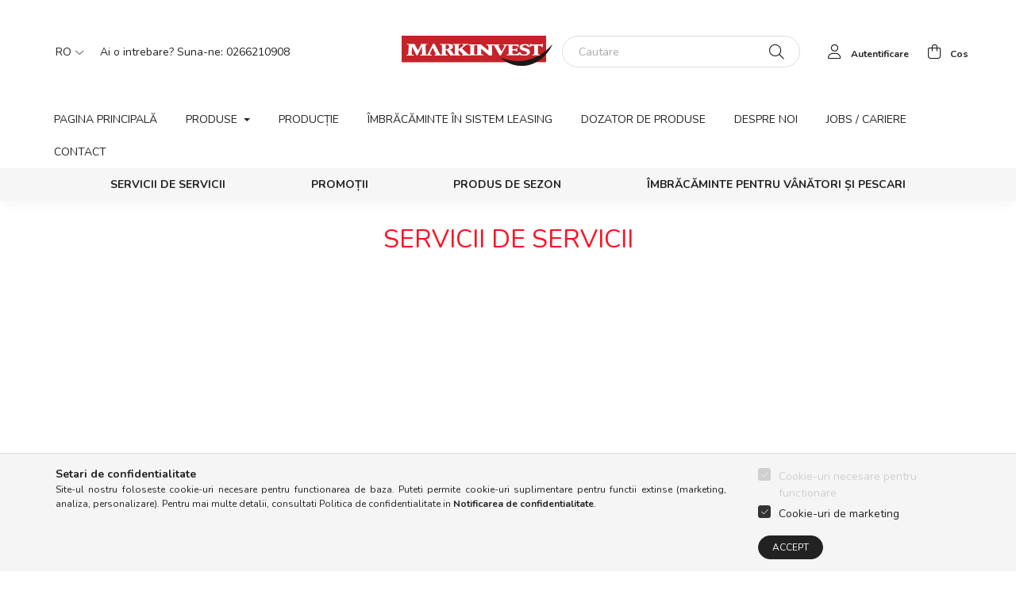

--- FILE ---
content_type: text/html; charset=UTF-8
request_url: https://www.scmarkinvest.ro/servicii-de-servicii
body_size: 10979
content:
<!DOCTYPE html>
<html lang="ro">
    <head>
        <meta charset="utf-8">
<meta name="description" content="SERVICII DE SERVICII, Compania noastră este o întreprindere de succes care are mai bine de două decenii în urmă, timp în care a devenit unul dintre punctele def">
<meta name="robots" content="index, follow">
<meta http-equiv="X-UA-Compatible" content="IE=Edge">
<meta property="og:site_name" content="www.scmarkinvest.ro" />
<meta property="og:title" content="SERVICII DE SERVICII - Markoó Kft">
<meta property="og:description" content="SERVICII DE SERVICII, Compania noastră este o întreprindere de succes care are mai bine de două decenii în urmă, timp în care a devenit unul dintre punctele def">
<meta property="og:type" content="website">
<meta property="og:url" content="https://www.scmarkinvest.ro/servicii-de-servicii">
<meta name="google-site-verification" content="mC8BpKMUKPg1xhGlhAcNNoKPjW0jv0F5cKMN7s8YN7w">
<meta name="mobile-web-app-capable" content="yes">
<meta name="apple-mobile-web-app-capable" content="yes">
<meta name="MobileOptimized" content="320">
<meta name="HandheldFriendly" content="true">

<title>SERVICII DE SERVICII - Markoó Kft</title>


<script>
var service_type="shop";
var shop_url_main="https://www.scmarkinvest.ro";
var actual_lang="ro";
var money_len="2";
var money_thousend=" ";
var money_dec=",";
var shop_id=47288;
var unas_design_url="https:"+"/"+"/"+"www.scmarkinvest.ro"+"/"+"!common_design"+"/"+"custom"+"/"+"markoo.unas.hu"+"/";
var unas_design_code='0';
var unas_base_design_code='2000';
var unas_design_ver=4;
var unas_design_subver=0;
var unas_shop_url='https://www.scmarkinvest.ro';
var responsive="yes";
var price_nullcut_disable=1;
var config_plus=new Array();
config_plus['product_tooltip']=1;
config_plus['cart_redirect']=1;
config_plus['money_type']='RON';
config_plus['money_type_display']='RON';
var lang_text=new Array();

var UNAS = UNAS || {};
UNAS.shop={"base_url":'https://www.scmarkinvest.ro',"domain":'www.scmarkinvest.ro',"username":'markoo.unas.hu',"id":47288,"lang":'ro',"currency_type":'RON',"currency_code":'RON',"currency_rate":'0.013336465255295261',"currency_length":2,"base_currency_length":0,"canonical_url":'https://www.scmarkinvest.ro/servicii-de-servicii'};
UNAS.design={"code":'0',"page":'page'};
UNAS.api_auth="28653d3735e1f8e51345d6ee04555ad3";
UNAS.customer={"email":'',"id":0,"group_id":0,"without_registration":0};
UNAS.shop["only_private_customer_can_purchase"] = false;
 
UNAS.shop["page_id"] = 362978
UNAS.text = {
    "button_overlay_close": `Inchide`,
    "popup_window": `Fereastra pop-up`,
    "list": `lista`,
    "updating_in_progress": `Actualizare în curs`,
    "updated": `actualizat`,
    "is_opened": `deschis`,
    "is_closed": `Inchis`,
    "deleted": `șters`,
    "consent_granted": `consimtamant acordat`,
    "consent_rejected": `consimtamant respins`,
    "field_is_incorrect": `Camp nevalid`,
    "error_title": `Eroare!`,
    "product_variants": `variante de produs`,
    "product_added_to_cart": `Produsul a fost introdus in cos.`,
    "product_added_to_cart_with_qty_problem": `Doar [qty_added_to_cart] [qty_unit] a fost adaugat in cos.`,
    "product_removed_from_cart": `Produs eliminat din cos`,
    "reg_title_name": `Nume`,
    "reg_title_company_name": `Numele companiei`,
    "number_of_items_in_cart": `Numar de articole in cos`,
    "cart_is_empty": `Cosul tau este gol`,
    "cart_updated": `Cos actualizat`,
    "mandatory": `Obligatoriu!`
};



UNAS.text["delete_from_favourites"]= `Elimina din favorite`;
UNAS.text["add_to_favourites"]= `Adauga la favorite`;








window.lazySizesConfig=window.lazySizesConfig || {};
window.lazySizesConfig.loadMode=1;
window.lazySizesConfig.loadHidden=false;

window.dataLayer = window.dataLayer || [];
function gtag(){dataLayer.push(arguments)};
gtag('js', new Date());
</script>

<script src="https://www.scmarkinvest.ro/!common_packages/jquery/jquery-3.2.1.js?mod_time=1759314984"></script>
<script src="https://www.scmarkinvest.ro/!common_packages/jquery/plugins/migrate/migrate.js?mod_time=1759314984"></script>
<script src="https://www.scmarkinvest.ro/!common_packages/jquery/plugins/autocomplete/autocomplete.js?mod_time=1759314984"></script>
<script src="https://www.scmarkinvest.ro/!common_packages/jquery/plugins/tools/overlay/overlay.js?mod_time=1759314984"></script>
<script src="https://www.scmarkinvest.ro/!common_packages/jquery/plugins/tools/toolbox/toolbox.expose.js?mod_time=1759314984"></script>
<script src="https://www.scmarkinvest.ro/!common_packages/jquery/plugins/lazysizes/lazysizes.min.js?mod_time=1759314984"></script>
<script src="https://www.scmarkinvest.ro/!common_packages/jquery/own/shop_common/exploded/common.js?mod_time=1769410771"></script>
<script src="https://www.scmarkinvest.ro/!common_packages/jquery/own/shop_common/exploded/common_overlay.js?mod_time=1759314984"></script>
<script src="https://www.scmarkinvest.ro/!common_packages/jquery/own/shop_common/exploded/common_shop_popup.js?mod_time=1759314984"></script>
<script src="https://www.scmarkinvest.ro/!common_packages/jquery/own/shop_common/exploded/function_favourites.js?mod_time=1759314984"></script>
<script src="https://www.scmarkinvest.ro/!common_packages/jquery/own/shop_common/exploded/function_product_print.js?mod_time=1759314984"></script>
<script src="https://www.scmarkinvest.ro/!common_packages/jquery/plugins/hoverintent/hoverintent.js?mod_time=1759314984"></script>
<script src="https://www.scmarkinvest.ro/!common_packages/jquery/own/shop_tooltip/shop_tooltip.js?mod_time=1759314984"></script>
<script src="https://www.scmarkinvest.ro/!common_packages/jquery/plugins/responsive_menu/responsive_menu-unas.js?mod_time=1759314984"></script>
<script src="https://www.scmarkinvest.ro/!common_design/base/002000/main.js?mod_time=1759314986"></script>
<script src="https://www.scmarkinvest.ro/!common_packages/jquery/plugins/flickity/flickity.pkgd.min.js?mod_time=1759314984"></script>
<script src="https://www.scmarkinvest.ro/!common_packages/jquery/plugins/toastr/toastr.min.js?mod_time=1759314984"></script>
<script src="https://www.scmarkinvest.ro/!common_packages/jquery/plugins/tippy/popper-2.4.4.min.js?mod_time=1759314984"></script>
<script src="https://www.scmarkinvest.ro/!common_packages/jquery/plugins/tippy/tippy-bundle.umd.min.js?mod_time=1759314984"></script>

<link href="https://www.scmarkinvest.ro/temp/shop_47288_cbfdbca67bb9edfe7642f0388701308d.css?mod_time=1769347278" rel="stylesheet" type="text/css">

<link href="https://www.scmarkinvest.ro/servicii-de-servicii" rel="canonical">
<link href="https://www.scmarkinvest.ro/shop_ordered/47288/design_pic/favicon.ico" rel="shortcut icon">
<script>
        var google_consent=1;
    
        gtag('consent', 'default', {
           'ad_storage': 'denied',
           'ad_user_data': 'denied',
           'ad_personalization': 'denied',
           'analytics_storage': 'denied',
           'functionality_storage': 'denied',
           'personalization_storage': 'denied',
           'security_storage': 'granted'
        });

    
        gtag('consent', 'update', {
           'ad_storage': 'denied',
           'ad_user_data': 'denied',
           'ad_personalization': 'denied',
           'analytics_storage': 'denied',
           'functionality_storage': 'denied',
           'personalization_storage': 'denied',
           'security_storage': 'granted'
        });

        </script>
        <script>
    var google_analytics=1;

    
           gtag("event", "select_content", {
                content_type: "page",
                content_id: "362978"
           });
              </script>
       <script>
        var google_ads=1;

                gtag('event','remarketing', {
            'ecomm_pagetype': 'other'        });
            </script>
        <!-- Google Tag Manager -->
    <script>(function(w,d,s,l,i){w[l]=w[l]||[];w[l].push({'gtm.start':
            new Date().getTime(),event:'gtm.js'});var f=d.getElementsByTagName(s)[0],
            j=d.createElement(s),dl=l!='dataLayer'?'&l='+l:'';j.async=true;j.src=
            'https://www.googletagmanager.com/gtm.js?id='+i+dl;f.parentNode.insertBefore(j,f);
        })(window,document,'script','dataLayer','GTM-K3SXW7W');</script>
    <!-- End Google Tag Manager -->

    

        <meta content="width=device-width, initial-scale=1.0" name="viewport" />
        <link rel="preconnect" href="https://fonts.gstatic.com">
        <link rel="preload" href="https://fonts.googleapis.com/css2?family=Nunito:wght@400;700&display=swap" as="style" />
        <link rel="stylesheet" href="https://fonts.googleapis.com/css2?family=Nunito:wght@400;700&display=swap" media="print" onload="this.media='all'">
        <noscript>
            <link rel="stylesheet" href="https://fonts.googleapis.com/css2?family=Nunito:wght@400;700&display=swap" />
        </noscript>

        
        
        
                    
            
            
            
            
            
            
            
                
        
        
        

        
        
        
        
        
    </head>

                
                
    
    
    
    
    <body class='design_ver4' id="ud_shop_page">
    
        <!-- Google Tag Manager (noscript) -->
    <noscript><iframe src="https://www.googletagmanager.com/ns.html?id=GTM-K3SXW7W"
                      height="0" width="0" style="display:none;visibility:hidden"></iframe></noscript>
    <!-- End Google Tag Manager (noscript) -->
    <div id="image_to_cart" style="display:none; position:absolute; z-index:100000;"></div>
<div class="overlay_common overlay_warning" id="overlay_cart_add"></div>
<script>$(document).ready(function(){ overlay_init("cart_add",{"onBeforeLoad":false}); });</script>
<div id="overlay_login_outer"></div>	
	<script>
	$(document).ready(function(){
	    var login_redir_init="";

		$("#overlay_login_outer").overlay({
			onBeforeLoad: function() {
                var login_redir_temp=login_redir_init;
                if (login_redir_act!="") {
                    login_redir_temp=login_redir_act;
                    login_redir_act="";
                }

									$.ajax({
						type: "GET",
						async: true,
						url: "https://www.scmarkinvest.ro/shop_ajax/ajax_popup_login.php",
						data: {
							shop_id:"47288",
							lang_master:"ro",
                            login_redir:login_redir_temp,
							explicit:"ok",
							get_ajax:"1"
						},
						success: function(data){
							$("#overlay_login_outer").html(data);
							if (unas_design_ver >= 5) $("#overlay_login_outer").modal('show');
							$('#overlay_login1 input[name=shop_pass_login]').keypress(function(e) {
								var code = e.keyCode ? e.keyCode : e.which;
								if(code.toString() == 13) {		
									document.form_login_overlay.submit();		
								}	
							});	
						}
					});
								},
			top: 50,
			mask: {
	color: "#000000",
	loadSpeed: 200,
	maskId: "exposeMaskOverlay",
	opacity: 0.7
},
			closeOnClick: (config_plus['overlay_close_on_click_forced'] === 1),
			onClose: function(event, overlayIndex) {
				$("#login_redir").val("");
			},
			load: false
		});
		
			});
	function overlay_login() {
		$(document).ready(function(){
			$("#overlay_login_outer").overlay().load();
		});
	}
	function overlay_login_remind() {
        if (unas_design_ver >= 5) {
            $("#overlay_remind").overlay().load();
        } else {
            $(document).ready(function () {
                $("#overlay_login_outer").overlay().close();
                setTimeout('$("#overlay_remind").overlay().load();', 250);
            });
        }
	}

    var login_redir_act="";
    function overlay_login_redir(redir) {
        login_redir_act=redir;
        $("#overlay_login_outer").overlay().load();
    }
	</script>  
	<div class="overlay_common overlay_info" id="overlay_remind"></div>
<script>$(document).ready(function(){ overlay_init("remind",[]); });</script>

	<script>
    	function overlay_login_error_remind() {
		$(document).ready(function(){
			load_login=0;
			$("#overlay_error").overlay().close();
			setTimeout('$("#overlay_remind").overlay().load();', 250);	
		});
	}
	</script>  
	<div class="overlay_common overlay_info" id="overlay_newsletter"></div>
<script>$(document).ready(function(){ overlay_init("newsletter",[]); });</script>

<script>
function overlay_newsletter() {
    $(document).ready(function(){
        $("#overlay_newsletter").overlay().load();
    });
}
</script>
<div class="overlay_common overlay_error" id="overlay_script"></div>
<script>$(document).ready(function(){ overlay_init("script",[]); });</script>
    <script>
    $(document).ready(function() {
        $.ajax({
            type: "GET",
            url: "https://www.scmarkinvest.ro/shop_ajax/ajax_stat.php",
            data: {master_shop_id:"47288",get_ajax:"1"}
        });
    });
    </script>
    

    <div id="container" class="page_shop_page_362978 filter-not-exists">
                

        <header class="header js-header">
            <div class="header-inner js-header-inner">
                <div class="container">
                    <div class="row gutters-5 flex-nowrap justify-content-center align-items-center py-3 py-lg-5">
                        <div class="header__left col">
                            <div class="header__left-inner d-flex align-items-center">
                                <button type="button" class="hamburger__btn dropdown--btn d-lg-none" id="hamburger__btn" aria-label="hamburger button" data-btn-for=".hamburger__dropdown">
                                    <span class="hamburger__btn-icon icon--hamburger"></span>
                                </button>
                                    <div class="lang-box-desktop flex-shrink-0">
        <div class="lang-select-group form-group form-select-group mb-0">
            <select class="form-control border-0 lang-select" aria-label="Schimba limba" name="change_lang" id="box_lang_select_desktop" onchange="location.href=this.value">
                                <option value="https://www.scmarkinvest.ro/hu/servicii-de-servicii">HU</option>
                                <option value="https://www.scmarkinvest.ro/en/servicii-de-servicii">EN</option>
                                <option value="https://www.scmarkinvest.ro/ro/servicii-de-servicii" selected="selected">RO</option>
                                <option value="https://www.scmarkinvest.ro/hr/servicii-de-servicii">HR</option>
                            </select>
        </div>
    </div>
    
                                    <div class="currency-box-desktop flex-shrink-0">
        <form action="https://www.scmarkinvest.ro/shop_moneychange.php" name="form_moneychange" method="post"><input name="file_back" type="hidden" value="/servicii-de-servicii">
            <div class="currency-select-group form-group form-select-group mb-0">
                <select class="form-control border-0 money-select" aria-label="Schimba moneda" name="session_money_select" id="session_money_select2" onchange="document.form_moneychange.submit();">
                    <option value="-1">Ft (HUF)</option>
                                            <option value="0" selected="selected">RON</option>
                                            <option value="2">EUR</option>
                                    </select>
            </div>
        </form>
            </div>

                                    <div class="header_text_section_2 d-none d-lg-block">
        <div class="element__content ">
                            <div class="element__html slide-1">Ai o intrebare? Suna-ne: 0266210908</div>
                    </div>
    </div>

                            </div>
                        </div>

                            <div id="header_logo_img" class="logo col-auto flex-shrink-1">
        <div class="header_logo-img-container">
            <div class="header_logo-img-wrapper">
                                                                    <picture>
                                                <source srcset="https://www.scmarkinvest.ro/!common_design/custom/markoo.unas.hu/element/layout_ro_header_logo-260x60_1_default.png?time=1666698116 1x" />
                        <img                              width="193" height="70"
                                                          src="https://www.scmarkinvest.ro/!common_design/custom/markoo.unas.hu/element/layout_ro_header_logo-260x60_1_default.png?time=1666698116"                             
                             alt="www.scmarkinvest.ro                        "/>
                    </picture>
                                                            </div>
        </div>
    </div>


                        <div class="header__right col">
                            <div class="header__right-inner d-flex align-items-center justify-content-end">
                                <div class="search-box">
    <div class="search-box__inner position-relative ml-auto js-search" id="box_search_content">
        <form name="form_include_search" id="form_include_search" action="https://www.scmarkinvest.ro/shop_search.php" method="get">
            <div class="box-search-group mb-0">
                <input name="search" id="box_search_input" value="" pattern=".{3,100}" title="Introduce un termen de cautare mai lung!" aria-label="Cautare" placeholder="Cautare" type="text" maxlength="100" class="ac_input form-control js-search-input" autocomplete="off" required>
                <div class='search-box__search-btn-outer input-group-append' title='Cautare'>
                    <button class='search-btn' aria-label="Cautare">
                        <span class="search-btn-icon icon--search"></span>
                    </button>
                </div>
                <div class="search__loading">
                    <div class="loading-spinner--small"></div>
                </div>
            </div>
            <div class="search-box__mask"></div>
        </form>
        <div class="ac_results"></div>
    </div>
</div>



                                                    <button type="button" class="profile__btn js-profile-btn dropdown--btn d-none d-lg-block" id="profile__btn" data-orders="https://www.scmarkinvest.ro/shop_order_track.php" aria-label="profile button" data-btn-for=".profile__dropdown">
            <span class="profile__btn-icon icon--head"></span>
            <span class="profile-text">Autentificare</span>
        </button>
            
                                <button class="cart-box__btn dropdown--btn" aria-label="cart button" type="button" data-btn-for=".cart-box__dropdown">
                                    <span class="cart-box__btn-icon icon--cart">
                                            <span id="box_cart_content" class="cart-box">            </span>
                                    </span>
                                    <span class="cart-text">Cos</span>
                                </button>
                            </div>
                        </div>
                    </div>
                </div>
                                <nav class="navbar d-none d-lg-flex navbar-expand navbar-light">
                    <div class="container">
                        <ul class="navbar-nav mx-auto js-navbar-nav">
                                        <li class="nav-item js-nav-item-378625">
                    <a class="nav-link" href="https://www.markoo.hu/ro/?source_cat=378625">
                    Pagina principală
                    </a>

            </li>
    <li class="nav-item dropdown js-nav-item-540699">
                    <a class="nav-link dropdown-toggle" href="#" role="button" data-toggle="dropdown" aria-haspopup="true" aria-expanded="false">
                    Produse
                    </a>

        			<ul class="dropdown-menu fade-up dropdown--cat dropdown--level-1">
            <li class="nav-item-899310">
            <a class="dropdown-item" href="https://www.scmarkinvest.ro/protectia-capului" >Protecția capului
                        </a>
        </li>
            <li class="nav-item-525879">
            <a class="dropdown-item" href="https://www.scmarkinvest.ro/protectia-auzului" >Protecția auzului
                        </a>
        </li>
            <li class="nav-item-683390">
            <a class="dropdown-item" href="https://www.scmarkinvest.ro/ochelari-de-protectie" >Ochelari de protecție
                        </a>
        </li>
            <li class="nav-item-189096">
            <a class="dropdown-item" href="https://www.scmarkinvest.ro/protectia-mainilor" >Protecția mâinilor
                        </a>
        </li>
            <li class="nav-item-719786">
            <a class="dropdown-item" href="https://www.scmarkinvest.ro/_imbracaminte-de-lucru-si-de-protectie" > Îmbrăcăminte de lucru și de protecție
                        </a>
        </li>
            <li class="nav-item-294834">
            <a class="dropdown-item" href="https://www.scmarkinvest.ro/imbracaminte-de-lucru-si-de-protectie" >Îmbrăcăminte de lucru și de protecție
                        </a>
        </li>
            <li class="nav-item-570297">
            <a class="dropdown-item" href="https://www.scmarkinvest.ro/echipamente-de-igiena" >Echipamente de igienă
                        </a>
        </li>
            <li class="nav-item-343246">
            <a class="dropdown-item" href="https://www.scmarkinvest.ro/produse-pentru-igiena" >Produse pentru igienă
                        </a>
        </li>
            <li class="nav-item-354921">
            <a class="dropdown-item" href="https://www.scmarkinvest.ro/incaltaminte" >Încălțăminte
                        </a>
        </li>
            <li class="nav-item-570845">
            <a class="dropdown-item" href="https://www.scmarkinvest.ro/articole-de-protectie-pentru-sudurs" >Articole de protecție pentru sudură
                        </a>
        </li>
    
        <li>
        <a class="dropdown-item nav-item__all-cat" href="https://www.scmarkinvest.ro/produse">Alte categorii</a>
    </li>
    
    </ul>


            </li>
    <li class="nav-item js-nav-item-603958">
                    <a class="nav-link" href="https://www.markoo.hu/ro/productie?source_cat=603958">
                    Producție
                    </a>

            </li>
    <li class="nav-item js-nav-item-948507">
                    <a class="nav-link" href="https://www.markoo.hu/ro/imbracaminte-in-sistem-leasing?source_cat=948507">
                    Îmbrăcăminte în sistem leasing
                    </a>

            </li>
    <li class="nav-item js-nav-item-627335">
                    <a class="nav-link" href="https://www.markoo.hu/ro/dozator-de-produse?source_cat=627335">
                    Dozator de produse
                    </a>

            </li>
    <li class="nav-item js-nav-item-997860">
                    <a class="nav-link" href="https://www.markoo.hu/ro/despre-noi?source_cat=997860">
                    Despre noi
                    </a>

            </li>
    <li class="nav-item js-nav-item-330102">
                    <a class="nav-link" href="https://www.markoo.hu/ro/jobs-cariere?source_cat=330102">
                    Jobs / Cariere
                    </a>

            </li>
    <li class="nav-item js-nav-item-239665">
                    <a class="nav-link" href="https://www.markoo.hu/ro/contact?source_cat=239665">
                    Contact
                    </a>

            </li>

    
                        </ul>
                    </div>
                </nav>
                <div class="navbar-2 d-none d-lg-flex navbar-expand navbar-light align-items-center justify-content-center">
                    <div class="container">
                        <ul class="navbar-nav mx-auto js-navbar-nav">
                                    			<li class="nav-item js-nav-item-362978">
							<a class="nav-link" href="https://www.scmarkinvest.ro/servicii-de-servicii">
							SERVICII DE SERVICII
							</a>

					</li>
			<li class="nav-item js-nav-item-648974">
							<a class="nav-link" href="https://www.markoo.hu/ro/promotii">
							Promoții
							</a>

					</li>
			<li class="nav-item js-nav-item-289736">
							<a class="nav-link" href="https://www.scmarkinvest.ro/produs-de-sezon">
							Produs de sezon
							</a>

					</li>
			<li class="nav-item js-nav-item-474647">
							<a class="nav-link" href="https://www.scmarkinvest.ro/imbracaminte-pentru-vanatori-si-pescari">
							Îmbrăcăminte pentru vânători și pescari
							</a>

					</li>
	
    
                        </ul>
                    </div>
                </div>
                <script>
                    $(document).ready(function () {
                                                    $('.nav-item.dropdown > .nav-link').click(function (e) {
                                e.preventDefault();
                                handleCloseDropdowns();
                                var thisNavLink = $(this);
                                var thisNavItem = thisNavLink.parent();
                                var thisDropdownMenu = thisNavItem.find('.dropdown-menu');
                                var thisNavbarNav = $('.js-navbar-nav');

                                /*remove is-opened class form the rest menus (cat+plus)*/
                                thisNavbarNav.find('.show').not(thisNavItem).removeClass('show');

                                if (thisNavItem.hasClass('show')) {
                                    thisNavLink.attr('aria-expanded','false');
                                    thisNavItem.removeClass('show');
                                    thisDropdownMenu.removeClass('show');
                                } else {
                                    thisNavLink.attr('aria-expanded','true');
                                    thisNavItem.addClass('show');
                                    thisDropdownMenu.addClass('show');
                                }
                            });
                                            });
                </script>
                            </div>
        </header>
                        <main class="main">
                        <div class="main__title">
    <div class="container">
        <h1 class="main-title">SERVICII DE SERVICII</h1>
    </div>
</div>

            
    <div id="page_page_content">
        <div class="container">
            
            
            
        
                <div class="page_content row gutters-10 justify-content-center gutters-xl-20 js-filterable-elements-wrapper">
                                
            
        </div>
        <div class="loading-spinner__wrap col-12">
            <div class="loading-spinner"></div>
        </div>
    </div>
</div>

        </main>
        
        
                <footer>
            <div class="footer">
                <div class="footer-container container-max-xxl">
                    <div class="footer__navigation">
                        <div class="row gutters-10">
                            <nav class="footer__nav footer__nav-1 col-6 col-lg-3 mb-5 mb-lg-3">    <div class="footer_v2_menu_1">
                    <div class="footer__header h5">
                Harta site
            </div>
                                        
<ul>
<li><a href="https://www.scmarkinvest.ro/">Acasa</a></li>
<li><a href="https://www.scmarkinvest.ro/sct/0/">Produse</a></li>
</ul>
            </div>

</nav>
                            <nav class="footer__nav footer__nav-2 col-6 col-lg-3 mb-5 mb-lg-3">    <div class="footer_v2_menu_2">
                    <div class="footer__header h5">
                Cont client
            </div>
                                        
<ul>
<li><a href="javascript:overlay_login();">Conectare</a></li>
<li><a href="https://www.scmarkinvest.ro/shop_reg.php">Inregistrare</a></li>
<li><a href="https://www.scmarkinvest.ro/shop_order_track.php">Profilul meu</a></li>
<li><a href="https://www.scmarkinvest.ro/shop_cart.php">Cos</a></li>
<li><a href="https://www.scmarkinvest.ro/shop_order_track.php?tab=favourites">Favoritele mele</a></li>
</ul>
            </div>

</nav>
                            <nav class="footer__nav footer__nav-3 col-6 col-lg-3 mb-5 mb-lg-3">    <div class="footer_v2_menu_3">
                    <div class="footer__header h5">
                Informatii
            </div>
                                        
<ul>
<li><a href="https://www.scmarkinvest.ro/shop_help.php?tab=terms">Termeni si conditii</a></li>
<li><a href="https://www.scmarkinvest.ro/shop_help.php?tab=privacy_policy">Politica de confidentialitate</a></li>
<li><a href="https://www.scmarkinvest.ro/shop_contact.php?tab=payment">Plata</a></li>
<li><a href="https://www.scmarkinvest.ro/shop_contact.php?tab=shipping">Livrare</a></li>
<li><a href="https://www.scmarkinvest.ro/shop_contact.php">Date de contact</a></li>
</ul>
            </div>

</nav>
                            <nav class="footer__nav footer__nav-4 col-6 col-lg-3 mb-5 mb-lg-3">
                                    <div class="footer_v2_menu_4">
                    <div class="footer__header h5">
                Contact
            </div>
                                        <meta charset="utf-8" />
<p>Adresa: 535600 Odorheiu Secuiesc, Jud. Harghita, Str. Budvar, Nr. 42</p>
<p><br />E-mail: <a href="mailto:office@markinvest-srl.ro">office@markinvest-srl.ro</a></p>
            </div>


                                <div class="footer_social footer_v2_social">
                                    <ul class="footer__list d-flex list--horizontal">
                                                    <li class="footer_v2_social-list-item"><p><a href="https://www.facebook.com/Marko%C3%B3-Kft-Munkaruh%C3%A1zat-%C3%A9s-munkav%C3%A9delmi-eszk%C3%B6z%C3%B6k-819303218420395">https://www.facebook.com/Marko%C3%B3-Kft-Munkaruh%C3%A1zat-%C3%A9s-munkav%C3%A9delmi-eszk%C3%B6z%C3%B6k-819303218420395</a></p></li>
    

                                        <li><button type="button" class="cookie-alert__btn-open btn btn-text icon--cookie" id="cookie_alert_close" onclick="cookie_alert_action(0,-1)" title="Setari de confidentialitate"></button></li>
                                    </ul>
                                </div>
                            </nav>
                        </div>
                    </div>
                </div>
                
            </div>

            <div class="partners">
                <div class="partners__container container d-flex flex-wrap align-items-center justify-content-center">
                    
                    
                </div>
            </div>
        </footer>
        
                            <div class="hamburger__dropdown dropdown--content fade-up" data-content-for=".profile__btn" data-content-direction="left">
                <div class="hamburger__btn-close btn-close" data-close-btn-for=".hamburger__btn, .hamburger__dropdown"></div>
                <div class="hamburger__dropdown-inner d-flex flex-column h-100">
                                            <div class="row gutters-5 mb-5">
                <div class="col-auto">
                    <div class="login-box__head-icon icon--head my-1"></div>
                </div>
                <div class="col-auto">
                    <a class="btn btn-primary btn-block my-1" href="https://www.scmarkinvest.ro/intrare">Autentificare</a>
                </div>
                <div class="col-auto">
                    <a class="btn btn-outline-primary btn-block my-1" href="https://www.scmarkinvest.ro/shop_reg.php?no_reg=0">Inregistrare</a>
                </div>
            </div>
            
                    <div id="responsive_cat_menu"><div id="responsive_cat_menu_content"><script>var responsive_menu='$(\'#responsive_cat_menu ul\').responsive_menu({ajax_type: "GET",ajax_param_str: "cat_key|aktcat",ajax_url: "https://www.scmarkinvest.ro/shop_ajax/ajax_box_cat.php",ajax_data: "master_shop_id=47288&lang_master=ro&get_ajax=1&type=responsive_call&box_var_name=shop_cat&box_var_already=no&box_var_responsive=yes&box_var_scroll_top=no&box_var_section=content&box_var_highlight=yes&box_var_type=normal&box_var_multilevel_id=responsive_cat_menu",menu_id: "responsive_cat_menu",scroll_top: "no"});'; </script><div class="responsive_menu"><div class="responsive_menu_nav"><div class="responsive_menu_navtop"><div class="responsive_menu_back "></div><div class="responsive_menu_title ">&nbsp;</div><div class="responsive_menu_close "></div></div><div class="responsive_menu_navbottom"></div></div><div class="responsive_menu_content"><ul style="display:none;"><li><span class="ajax_param">378625|0</span><a href="https://www.markoo.hu/ro/?source_cat=378625" class="text_small resp_clickable" onclick="return false;">Pagina principală</a></li><li><div class="next_level_arrow"></div><span class="ajax_param">540699|0</span><a href="https://www.scmarkinvest.ro/produse" class="text_small has_child resp_clickable" onclick="return false;">Produse</a></li><li><span class="ajax_param">603958|0</span><a href="https://www.markoo.hu/ro/productie?source_cat=603958" class="text_small resp_clickable" onclick="return false;">Producție</a></li><li><span class="ajax_param">948507|0</span><a href="https://www.markoo.hu/ro/imbracaminte-in-sistem-leasing?source_cat=948507" class="text_small resp_clickable" onclick="return false;">Îmbrăcăminte în sistem leasing</a></li><li><span class="ajax_param">627335|0</span><a href="https://www.markoo.hu/ro/dozator-de-produse?source_cat=627335" class="text_small resp_clickable" onclick="return false;">Dozator de produse</a></li><li><span class="ajax_param">997860|0</span><a href="https://www.markoo.hu/ro/despre-noi?source_cat=997860" class="text_small resp_clickable" onclick="return false;">Despre noi</a></li><li><span class="ajax_param">330102|0</span><a href="https://www.markoo.hu/ro/jobs-cariere?source_cat=330102" class="text_small resp_clickable" onclick="return false;">Jobs / Cariere</a></li><li><span class="ajax_param">239665|0</span><a href="https://www.markoo.hu/ro/contact?source_cat=239665" class="text_small resp_clickable" onclick="return false;">Contact</a></li><li class="responsive_menu_item_page active_menu"><span class="ajax_param">9999999362978|362978</span><a href="https://www.scmarkinvest.ro/servicii-de-servicii" class="text_small responsive_menu_page resp_clickable" onclick="return false;" target="_top">SERVICII DE SERVICII</a></li><li class="responsive_menu_item_page"><span class="ajax_param">9999999648974|362978</span><a href="https://www.markoo.hu/ro/promotii" class="text_small responsive_menu_page resp_clickable" onclick="return false;" target="_top">Promoții</a></li><li class="responsive_menu_item_page"><span class="ajax_param">9999999289736|362978</span><a href="https://www.scmarkinvest.ro/produs-de-sezon" class="text_small responsive_menu_page resp_clickable" onclick="return false;" target="_top">Produs de sezon</a></li><li class="responsive_menu_item_page"><span class="ajax_param">9999999474647|362978</span><a href="https://www.scmarkinvest.ro/imbracaminte-pentru-vanatori-si-pescari" class="text_small responsive_menu_page resp_clickable" onclick="return false;" target="_top">Îmbrăcăminte pentru vânători și pescari</a></li></ul></div></div></div></div>

                        <div class="header_text_section_2 d-lg-none pb-4 border-bottom">
        <div class="element__content ">
                            <div class="element__html slide-1">Ai o intrebare? Suna-ne: 0266210908</div>
                    </div>
    </div>

                    <div class="d-flex">
                            <div class="lang-box-mobile">
        <div class="lang-select-group form-group form-select-group mb-0">
            <select class="form-control border-0 lang-select" aria-label="Schimba limba" name="change_lang" id="box_lang_select_mobile" onchange="location.href=this.value">
                                <option value="https://www.scmarkinvest.ro/hu/servicii-de-servicii">HU</option>
                                <option value="https://www.scmarkinvest.ro/en/servicii-de-servicii">EN</option>
                                <option value="https://www.scmarkinvest.ro/ro/servicii-de-servicii" selected="selected">RO</option>
                                <option value="https://www.scmarkinvest.ro/hr/servicii-de-servicii">HR</option>
                            </select>
        </div>
    </div>
    
                            <div class="currency-box-mobile">
        <form action="https://www.scmarkinvest.ro/shop_moneychange.php" name="form_moneychange2" method="post"><input name="file_back" type="hidden" value="/servicii-de-servicii">
            <div class="currency-select-group form-group form-select-group mb-0">
                <select class="form-control border-0 money-select" aria-label="Schimba moneda" name="session_money_select" id="session_money_select" onchange="document.form_moneychange2.submit();">
                    <option value="-1">Ft (HUF)</option>
                                            <option value="0" selected="selected">RON</option>
                                            <option value="2">EUR</option>
                                    </select>
            </div>
        </form>
            </div>

                    </div>
                </div>
            </div>

                                <div class="profile__dropdown dropdown--content fade-up" data-content-for=".profile__btn" data-content-direction="right">
            <div class="profile__btn-close btn-close" data-close-btn-for=".profile__btn, .profile__dropdown"></div>
                            <div class="profile__header mb-4 h5">Autentificare</div>
                <div class='login-box__loggedout-container'>
                    <form name="form_login" action="https://www.scmarkinvest.ro/shop_logincheck.php" method="post"><input name="file_back" type="hidden" value="/servicii-de-servicii"><input type="hidden" name="login_redir" value="" id="login_redir">
                    <div class="login-box__form-inner">
                        <div class="form-group login-box__input-field form-label-group">
                            <input name="shop_user_login" id="shop_user_login" aria-label="E-mail" placeholder='E-mail' type="text" maxlength="100" class="form-control" spellcheck="false" autocomplete="email" autocapitalize="off">
                            <label for="shop_user_login">E-mail</label>
                        </div>
                        <div class="form-group login-box__input-field form-label-group">
                            <input name="shop_pass_login" id="shop_pass_login" aria-label="Parola" placeholder="Parola" type="password" maxlength="100" class="form-control" spellcheck="false" autocomplete="current-password" autocapitalize="off">
                            <label for="shop_pass_login">Parola</label>
                        </div>
                        <div class="form-group">
                            <button type="submit" class="btn btn-primary btn-block">Autentificare</button>
                        </div>
                        <div class="form-group">
                            <button type="button" class="login-box__remind-btn btn btn-text" onclick="overlay_login_remind();">Am uitat parola</button>
                        </div>
                    </div>

                    </form>

                    <div class="line-separator"></div>

                    <div class="login-box__other-buttons">
                        <div class="form-group">
                            <a class="login-box__reg-btn btn btn-block btn-outline-primary" href="https://www.scmarkinvest.ro/shop_reg.php?no_reg=0">Inregistrare</a>
                        </div>
                                            </div>
                </div>
                    </div>
            

                        <div class="cart-box__dropdown dropdown--content fade-up js-cart-box-dropdown" data-content-for=".cart-box__btn" data-content-direction="right">
                <div class="cart-box__btn-close btn-close" data-close-btn-for=".cart-box__btn, .cart-box__dropdown"></div>
                <div id="box_cart_content2" class="h-100">
                                <div class="cart-box__empty py-4">
            <span class="cart-box__empty-text">Cosul tau este gol.</span>
            <a class="cart-box__jump-to-products-btn btn-link text-primary" href="https://www.scmarkinvest.ro/webshop">Faceti clic aici pentru a cumpara!</a>
        </div>
                <script>
            $(".js-cart-box-dropdown").addClass("cart-is-empty");
        </script>
    
                </div>
                <div class="loading-spinner"></div>
            </div>
                        </div>

    <button class="back_to_top btn btn-square--lg icon--chevron-up" type="button" aria-label="jump to top button"></button>

    

    <script>
/* <![CDATA[ */
function add_to_favourites(value,cikk,id,id_outer,master_key) {
    var temp_cikk_id=cikk.replace(/-/g,'__unas__');
    if($("#"+id).hasClass("remove_favourites")){
	    $.ajax({
	    	type: "POST",
	    	url: "https://www.scmarkinvest.ro/shop_ajax/ajax_favourites.php",
	    	data: "get_ajax=1&action=remove&cikk="+cikk+"&shop_id=47288",
	    	success: function(result){
	    		if(result=="OK") {
                var product_array = {};
                product_array["sku"] = cikk;
                product_array["sku_id"] = temp_cikk_id;
                product_array["master_key"] = master_key;
                $(document).trigger("removeFromFavourites", product_array);                if (google_analytics==1) gtag("event", "remove_from_wishlist", { 'sku':cikk });	    		    if ($(".page_artdet_func_favourites_"+temp_cikk_id).attr("alt")!="") $(".page_artdet_func_favourites_"+temp_cikk_id).attr("alt","Adauga la favorite");
	    		    if ($(".page_artdet_func_favourites_"+temp_cikk_id).attr("title")!="") $(".page_artdet_func_favourites_"+temp_cikk_id).attr("title","Adauga la favorite");
	    		    $(".page_artdet_func_favourites_text_"+temp_cikk_id).html("Adauga la favorite");
	    		    $(".page_artdet_func_favourites_"+temp_cikk_id).removeClass("remove_favourites");
	    		    $(".page_artdet_func_favourites_outer_"+temp_cikk_id).removeClass("added");
	    		}
	    	}
    	});
    } else {
	    $.ajax({
	    	type: "POST",
	    	url: "https://www.scmarkinvest.ro/shop_ajax/ajax_favourites.php",
	    	data: "get_ajax=1&action=add&cikk="+cikk+"&shop_id=47288",
	    	dataType: "JSON",
	    	success: function(result){
                var product_array = {};
                product_array["sku"] = cikk;
                product_array["sku_id"] = temp_cikk_id;
                product_array["master_key"] = master_key;
                product_array["event_id"] = result.event_id;
                $(document).trigger("addToFavourites", product_array);	    		if(result.success) {
	    		    if ($(".page_artdet_func_favourites_"+temp_cikk_id).attr("alt")!="") $(".page_artdet_func_favourites_"+temp_cikk_id).attr("alt","Elimina din favorite");
	    		    if ($(".page_artdet_func_favourites_"+temp_cikk_id).attr("title")!="") $(".page_artdet_func_favourites_"+temp_cikk_id).attr("title","Elimina din favorite");
	    		    $(".page_artdet_func_favourites_text_"+temp_cikk_id).html("Elimina din favorite");
	    		    $(".page_artdet_func_favourites_"+temp_cikk_id).addClass("remove_favourites");
	    		    $(".page_artdet_func_favourites_outer_"+temp_cikk_id).addClass("added");
	    		}
	    	}
    	});
     }
  }
var get_ajax=1;

    function calc_search_input_position(search_inputs) {
        let search_input = $(search_inputs).filter(':visible').first();
        if (search_input.length) {
            const offset = search_input.offset();
            const width = search_input.outerWidth(true);
            const height = search_input.outerHeight(true);
            const left = offset.left;
            const top = offset.top - $(window).scrollTop();

            document.documentElement.style.setProperty("--search-input-left-distance", `${left}px`);
            document.documentElement.style.setProperty("--search-input-right-distance", `${left + width}px`);
            document.documentElement.style.setProperty("--search-input-bottom-distance", `${top + height}px`);
            document.documentElement.style.setProperty("--search-input-height", `${height}px`);
        }
    }

    var autocomplete_width;
    var small_search_box;
    var result_class;

    function change_box_search(plus_id) {
        result_class = 'ac_results'+plus_id;
        $("."+result_class).css("display","none");
        autocomplete_width = $("#box_search_content" + plus_id + " #box_search_input" + plus_id).outerWidth(true);
        small_search_box = '';

                if (autocomplete_width < 160) autocomplete_width = 160;
        if (autocomplete_width < 280) {
            small_search_box = ' small_search_box';
            $("."+result_class).addClass("small_search_box");
        } else {
            $("."+result_class).removeClass("small_search_box");
        }
        
        const search_input = $("#box_search_input"+plus_id);
                search_input.autocomplete().setOptions({ width: autocomplete_width, resultsClass: result_class, resultsClassPlus: small_search_box });
    }

    function init_box_search(plus_id) {
        const search_input = $("#box_search_input"+plus_id);

        
        
        change_box_search(plus_id);
        $(window).resize(function(){
            change_box_search(plus_id);
        });

        search_input.autocomplete("https://www.scmarkinvest.ro/shop_ajax/ajax_box_search.php", {
            width: autocomplete_width,
            resultsClass: result_class,
            resultsClassPlus: small_search_box,
            minChars: 2,
            max: 10,
            extraParams: {
                'shop_id':'47288',
                'lang_master':'ro',
                'get_ajax':'1',
                'search': function() {
                    return search_input.val();
                }
            },
            onSelect: function() {
                var temp_search = search_input.val();

                if (temp_search.indexOf("unas_category_link") >= 0){
                    search_input.val("");
                    temp_search = temp_search.replace('unas_category_link¤','');
                    window.location.href = temp_search;
                } else {
                                        $("#form_include_search"+plus_id).submit();
                }
            },
            selectFirst: false,
                });
    }
    $(document).ready(function() {init_box_search("");});$(document).ready(function() { $("#box_container_shop_compare").css("display", "none"); });
$(document).ready(function(){
    setTimeout(function() {

        
    }, 300);

});

/* ]]> */
</script>


<script type="application/ld+json">{"@context":"https:\/\/schema.org\/","@type":"WebSite","url":"https:\/\/www.scmarkinvest.ro\/","name":"www.scmarkinvest.ro","potentialAction":{"@type":"SearchAction","target":"https:\/\/www.scmarkinvest.ro\/shop_search.php?search={search_term}","query-input":"required name=search_term"}}</script>
<div class="cookie-alert cookie_alert_2" id="cookie_alert">
    <div class="cookie-alert__inner bg-1 py-4 border-top" id="cookie_alert_open">
        <div class="container">
            <div class="row">
                <div class="col-md-6 col-lg-8 col-xl-9 mb-2 mb-md-0">
                    <div class="cookie-alert__title font-weight-bold">Setari de confidentialitate</div>
                    <div class="cookie-alert__text font-s text-justify">Site-ul nostru foloseste cookie-uri necesare pentru functionarea de baza. Puteti permite cookie-uri suplimentare pentru functii extinse (marketing, analiza, personalizare). Pentru mai multe detalii, consultati Politica de confidentialitate in <a href="https://www.scmarkinvest.ro/shop_help.php?tab=privacy_policy" target="_blank" class="text_normal"><b>Notificarea de confidentialitate</b></a>.</div>
                </div>
                <div class="col-md-6 col-lg-4 col-xl-3">
                    <div class="cookie-alert__checkboxes form-group">
                        <div class="custom-control custom-checkbox">
                            <input class="custom-control-input" type='checkbox' id='cookie_alert_checkbox_working' checked='checked' disabled='disabled' />
                            <label for="cookie_alert_checkbox_working" class="custom-control-label my-1">Cookie-uri necesare pentru functionare</label>
                        </div>
                        <div class="custom-control custom-checkbox">
                            <input class="custom-control-input" type='checkbox' id='cookie_alert_checkbox_plus' checked="checked" value='1' />
                            <label for="cookie_alert_checkbox_plus" class="custom-control-label my-1">Cookie-uri de marketing</label>
                        </div>
                    </div>
                    <div class="cookie-alert__btn-set-wrap text-center text-md-left">
                        <button class='cookie-alert__btn-set btn btn-sm btn-primary' type='button' onclick='cookie_alert_action(1,(($("#cookie_alert_checkbox_plus").prop("checked")==true)?1:0));'>Accept</button>
                    </div>
                </div>
            </div>
        </div>
    </div>
</div>
<script>
    $(".cookie-alert__btn-open").show();
</script>

    <script>
       function initTippy() {
           tippy('[data-tippy]:not(.tippy-inited)', {
               allowHTML: true,
               /*interactive: true,*/
               hideOnClick: false,
               zIndex: 10000,
               maxWidth: "300px",
               onShow: function onShow(instance) {
                   instance.popper.hidden = instance.reference.dataset.tippy ? false : true;
                   instance.setContent(instance.reference.dataset.tippy);

                   function changeTippyText(text, el) {
                       instance.setContent(text);
                       el.attr("data-tippy", text);
                   }
                   $(document).on('addToFavourites', function (e, product_array) {
                       changeTippyText('Elimina din favorite', $('.page_artdet_func_favourites_outer_' + product_array['sku_id']));
                   });
                   $(document).on('removeFromFavourites', function (e, product_array) {
                       changeTippyText('Adauga la favorite', $('.page_artdet_func_favourites_outer_' + product_array['sku_id']));
                   });
                   $(document).on('addToCompare', function (e, product_array) {
                       changeTippyText('Elimina din comparatie', $('.page_art_func_compare_' + product_array['sku_id'] + ', .page_artdet_func_compare_' + product_array['sku_id']));
                   });
                   $(document).on('removeFromCompare', function (e, product_array) {
                       changeTippyText('Comparatie', $('.page_art_func_compare_' + product_array['sku_id'] + ', .page_artdet_func_compare_' + product_array['sku_id']));
                   });
               },
               onCreate: function onCreate(instance) {
                   instance.reference.classList.add('tippy-inited');
               }
           });
       }

       var lang_text_item_add_to_cart = "Produsul a fost introdus in cos.";
       var lang_text_item_add_to_cart_with_qty_problem = "Doar [qty_added_to_cart] [qty_unit] a fost adaugat in cos.";
    </script>
    </body>
    
</html>